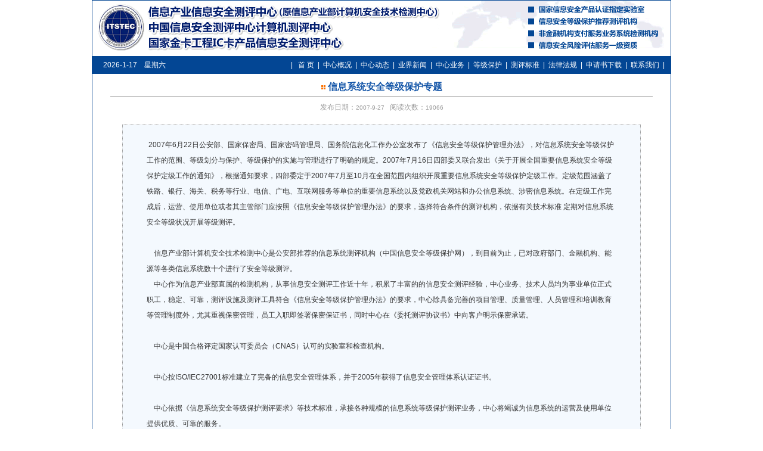

--- FILE ---
content_type: text/html
request_url: http://itstec.org.cn/content/info_detail.asp?BID=10
body_size: 3547
content:
 
<!DOCTYPE html PUBLIC "-//W3C//DTD XHTML 1.0 Strict//EN" "http://www.w3.org/TR/xhtml1/DTD/xhtml1-strict.dtd">
<html xmlns="http://www.w3.org/1999/xhtml">
<head>
<meta http-equiv="Content-Type" content="text/html; charset=gb2312" />
<title>信息产业信息安全测评中心</title>
<link href="../pub/css/style.css" rel="stylesheet" type="text/css" />
</head>
<body class="bodynobg">
<div id="outline">
<div id="header">
<div id="logo">
  <div id="logo_pic"><img src="/images/logo.gif" alt="" height="90" /></div><div id="logo_name"><img src="/images/name.gif" alt="" height="90" /></div>
</div>
<div id="nav">
	<div id="nav_time">2026-1-17　星期六</div>
	<div id="nav_link">|
		 &nbsp;&nbsp;<a href='/index.asp' class='nav'>首 页</a>&nbsp;&nbsp;|&nbsp;&nbsp;<a href='/content/main.asp?classid=14' class='nav'>中心概况</a>&nbsp;&nbsp;|&nbsp;&nbsp;<a href='/content/main.asp?classid=16' class='nav'>中心动态</a>&nbsp;&nbsp;|&nbsp;&nbsp;<a href='/content/main.asp?classid=15' class='nav'>业界新闻</a>&nbsp;&nbsp;|&nbsp;&nbsp;<a href='/content/main.asp?classid=23' class='nav'>中心业务</a>&nbsp;&nbsp;|&nbsp;&nbsp;<a href='/content/main.asp?classid=24' class='nav'>等级保护</a>&nbsp;&nbsp;|&nbsp;&nbsp;<a href='/content/main.asp?classid=22' class='nav'>测评标准</a>&nbsp;&nbsp;|&nbsp;&nbsp;<a href='/content/main.asp?classid=18' class='nav'>法律法规</a>&nbsp;&nbsp;|&nbsp;&nbsp;<a href='/content/main.asp?classid=19' class='nav'>申请书下载</a>&nbsp;&nbsp;|&nbsp;&nbsp;<a href='/content/main.asp?classid=14&amp;anchor=contact' class='nav'>联系我们</a>&nbsp;&nbsp;|
	</div>
</div>
</div>



<div id="arctile_title"><img src="../images/arrow.gif" alt="line" align="absmiddle" />&nbsp;信息系统安全等级保护专题</div>
<div id="arctile_date">发布日期：<span class="timespan">2007-9-27</span> &nbsp;&nbsp;阅读次数：<span class="timespan">19066</span></div>
<div id="arctile_content">&nbsp;2007年6月22日公安部、国家保密局、国家密码管理局、国务院信息化工作办公室发布了《信息安全等级保护管理办法》，对信息系统安全等级保护工作的范围、等级划分与保护、等级保护的实施与管理进行了明确的规定。2007年7月16日四部委又联合发出《关于开展全国重要信息系统安全等级保护定级工作的通知》，根据通知要求，四部委定于2007年7月至10月在全国范围内组织开展重要信息系统安全等级保护定级工作。定级范围涵盖了铁路、银行、海关、税务等行业、电信、广电、互联网服务等单位的重要信息系统以及党政机关网站和办公信息系统、涉密信息系统。在定级工作完成后，运营、使用单位或者其主管部门应按照《信息安全等级保护管理办法》的要求，选择符合条件的测评机构，依据有关技术标准 定期对信息系统安全等级状况开展等级测评。<BR>&nbsp;&nbsp;&nbsp;&nbsp;<BR>&nbsp;&nbsp;&nbsp;&nbsp;信息产业部计算机安全技术检测中心是公安部推荐的信息系统测评机构<A href="http://www.djbh.net/" target=_blank>（中国信息安全等级保护网）</A>，到目前为止，已对政府部门、金融机构、能源等各类信息系统数十个进行了安全等级测评。<BR>&nbsp;&nbsp;&nbsp;&nbsp;中心作为信息产业部直属的检测机构，从事信息安全测评工作近十年，积累了丰富的的信息安全测评经验，中心业务、技术人员均为事业单位正式职工，稳定、可靠，测评设施及测评工具符合《信息安全等级保护管理办法》的要求，中心除具备完善的项目管理、质量管理、人员管理和培训教育等管理制度外，尤其重视保密管理，员工入职即签署保密保证书，同时中心在《委托测评协议书》中向客户明示保密承诺。<BR>&nbsp;&nbsp;&nbsp;&nbsp;<BR>&nbsp;&nbsp;&nbsp;&nbsp;中心是中国合格评定国家认可委员会（CNAS）认可的实验室和检查机构。<BR>&nbsp;&nbsp;&nbsp;&nbsp;<BR>&nbsp;&nbsp;&nbsp;&nbsp;中心按ISO/IEC27001标准建立了完备的信息安全管理体系，并于2005年获得了信息安全管理体系认证证书。<BR>&nbsp;&nbsp;&nbsp;&nbsp;<BR>&nbsp;&nbsp;&nbsp;&nbsp;中心依据《信息系统安全等级保护测评要求》等技术标准，承接各种规模的信息系统等级保护测评业务，中心将竭诚为信息系统的运营及使用单位提供优质、可靠的服务。<BR>&nbsp;&nbsp;&nbsp;&nbsp;<BR>&nbsp;&nbsp;&nbsp;&nbsp;<A href="../upload/applyfiles/djbh.rar" target=_blank><FONT color=red>&gt;&gt;信息系统安全等级测评申请书下载&lt;&lt;</FONT></A><BR>&nbsp;&nbsp;&nbsp;&nbsp;<BR>&nbsp;&nbsp;&nbsp;&nbsp;相关链接：<BR>&nbsp;&nbsp;&nbsp;&nbsp;<BR>&nbsp;&nbsp;&nbsp;&nbsp;&gt;&gt;<A href="http://www.cspec.gov.cn/Upload/webnews/20070912_104716_765_158_等级保护管理办法070626（印刷稿).doc" target=_blank>信息安全等级保护管理办法（公通字[2007]43号） </A><BR>&nbsp;&nbsp;&nbsp;&nbsp;<BR>&nbsp;&nbsp;&nbsp;&nbsp;&gt;&gt;<A href="http://www.cspec.gov.cn/Upload/webnews/20070912_105142_906_308_关于开展全国重要信息系统安全等级.doc" target=_blank>关于开展全国重要信息系统安全等级保护定级工作的通知</A></div>
<div id="arctile_close"><a href="javascript:window.close();">【关闭窗口】</a></div>

<script language="JavaScript" type="text/javascript" src="/pub/js/pub.js"></script>
<div id="footer">
	 	<div id="footer_link"><div id="footer_link_url"><a href="http://www.itstec.org.cn" class="nav">http://www.itstec.org.cn</a></div><div id="footer_link_char">|&nbsp;&nbsp;<a href="/content/main.asp?classid=26" class="nav">招贤纳士</a>&nbsp;&nbsp;|&nbsp;&nbsp;<a href="javascript:myAddPanel();" class="nav">加入收藏</a>&nbsp;&nbsp;|&nbsp;&nbsp;投诉建议&nbsp;&nbsp;|&nbsp;&nbsp;常见问题&nbsp;&nbsp;|&nbsp;&nbsp;<a href="/content/main.asp?classid=14" class="nav">关于我们</a>&nbsp;&nbsp;|</div>
	 	</div>

  <div id="footer_info">Copyright &copy; 1998-2026 版权所有 信息产业信息安全测评中心 备案编号：<a href="https://beian.miit.gov.cn" target="_blank">京ICP备15026112号-1</a> <a href="https://beian.miit.gov.cn" target="_blank">京ICP备15026112号-2</a> 京公网安备110108002702号 已有 <span class="orangeText">15828890</span> 人访问 当前在线 <span class="orangeText">1030</span> 人
<br/>通讯地址：北京市北四环中路211号(健翔桥西北200米)-北京市619信箱66分箱    邮编：100083  <a href="/content/main.asp?classid=14&anchor=contact" title="地理位置" class="dbluelink">点击查看地图</a><br/>
电话：<img src="/images/tel.png" alt="tel" border="0" align="absmiddle" />  张涵 王钢    E-Mail：<img src="/images/email.gif" alt="E-Mail" width="139" border="0" align="absmiddle" /></div>
</div>
</div>
</body>
</html>


--- FILE ---
content_type: text/css
request_url: http://itstec.org.cn/pub/css/style.css
body_size: 2461
content:
/*
CSS document for CTEC, By Liu Jian -刘健- 200904
*/
body {font-size:12px;margin:0px;padding:0px;background-color:#FFF;background-image:url(../../images/bodybg.gif);font-family:Verdana, Arial, Helvetica, sans-serif;}
.bodynobg {font-size:12px;margin:0px;padding:0px;background-color:#FFF;background-image:url(../../images/bodybgw.gif);font-family:Verdana, Arial, Helvetica, sans-serif;}
table{font-size:12px;}
td{font-size:12px;line-height:18px;color:#333;}
img{margin:0px;padding:0px;border:0px;}
.imgBorder{margin:0px;padding:2px;border:#999 1px solid;}
/*formCSS*/
form {border:0px;font-size:12px;margin:0px;padding:0px;}
option {font-size: 12px}
select {font-size: 12px}
textarea {font-size: 12px}
.inputtext{border:solid 1px #5589AA;height:18px;font-family:Arial;}
.areatext{border:solid 1px #5589AA;font-family:Arial;overflow:auto;}
.button{height:18px;width:60px;background:#f6f6f9;border:solid 1px #5589AA;cursor:pointer}

/*linkCSS*/
A{color: #333;text-decoration: none;}
A:link {color:#333;text-decoration: none;}
A:visited {color:#333;text-decoration: none;}
A:hover {text-decoration:none;background-color:#1657A9;color:#FFF;}

a.nav{color: #FFF;text-decoration: none;}
a.nav:link {color:#FFF;text-decoration: none;}
a.nav:visited {color:#FFF;text-decoration: none;}
a.nav:hover {text-decoration:none;background-color:#FFF;color:#034694;}

a.dbluelink:link,a.dbluelink:visited {color:#1657A9;text-decoration:none;}
a.dbluelink:hover {color:#FFF;border-bottom:#FFF 1px dotted;text-decoration:none;}

a.lbluelink:link,a.lbluelink:visited{color:#09F;padding:1px;}
a.lbluelink:hover{color:#fff;background-color:#09F;}

a.img:link, a.img:visited{padding:0px;}
a.img:hover{color:#fff;background-color:#FFF;}
a.darkOrange:link, a.darkOrange:visited{color:#F30;padding:0px;font-weight:bold;}
a.darkOrange:hover{color:#fff;background-color:#F30;}

/*layout*/
#outline{width:970px;border:#034694 1px solid;margin:0 auto;background-color:#FFF;}
#header{height:120px;}
#logo{height:90px;clear:both;}
#logo_pic{width:582px;float:left;}
#logo_name{width:367px;float:right;}
#nav{background-color:#034694;width:970px;height:30px;line-height:30px;color:#FFF;text-align:center;clear:both;}
#nav_time{width:140px;float:left;}
#nav_link{width:780px;float:right;padding-right:10px;text-align:right;}
.column_title{border-bottom:#999 1px solid;border-top:#999 1px solid;background-color:#034694;padding:2px 5px 1px 10px;color:#fff;margin:0 1px;}
.cleardiv{clear:both}

#mainArea{height:850px;margin:5px 0 3px 0;}
#mainArea #left_area{width:220px;height:1010px;float:left;border-right:#999 1px solid;}
#mainArea #mid_area{width:497px;height:1010px;float:left;border-right:#999 1px solid;}
#mainArea #right_area{width:251px;height:1010px;float:left;}
#express,#news{height:415px;}
#cert{height:393px;}
#activity{height:170px;}
.service_div{line-height:19px;padding:5px 10px;}
.newsitem{height:22px;padding-left:25px;}
.newstitle{width:385px;float:left;}
.timediv{width:74px;float:left;color:#999;font-size:10px;line-height:14px;}
.timespan{color:#999;font-size:10px;line-height:14px;}

#certpic{padding:0px 22px;width:450px;height:356px;cursor:pointer;}
.certpic_item{width:215px;height:178px;text-align:center;float:left;padding:0px 5px;}
.certpic_item img{margin:5px 0 8px 0;}

#activitypic{padding:0px 22px;height:140px;}
.activitypic_item{width:150px;text-align:center;padding:5px 5px 0px 5px;float:left;}
#download,#project{height:90px;padding-top:8px;}
.download_item,.project_item{height:23px;padding-left:16px;}
#research{padding-top:8px;}
.research_item{height:23px;padding-left:16px;}

#footer{clear:both;}
#footer_link{height:30px;line-height:30px;background-color:#666;color:#FFF;margin-bottom:1px;}
#footer_link_url{width:190px;padding-left:10px;float:left;text-align:left;}
#footer_link_char{width:530px;padding-right:10px;float:right;text-align:right;}
#footer_info{border-top:#034694 6px solid;background-color:#EDECEC;color:#666;padding:10px 20px;line-height:21px;}

/*textCSS*/
.indent30{padding:0px 30px;text-indent:0px;color:#666;}
.indent20{padding:0px 20px;text-indent:0px;color:#666;}
.detailContent{line-height:18px;text-indent:24px;padding:0px 25px;color:#666;}

.darkBlueText{color:#326698;}
.redText{color:#F00;}
.lightGrayText{color:#999;}
.orangeText{color:#F70;}
.boldText{font-weight:bold;}
.whiteText{color:#FFF;}
.grayText{color:#666;}
.font11{color:#999;font-size:11px;}
.font10{color:#999;font-size:10px;}
.font16{font-size:16px;}
.darkOrange{color:#F30;}

.trBg {background:#F0f0f0;}
.tdBottomLine{border-bottom:#ccc 1px dotted;}
#pageDiv{width:580px;height:22px;color:#666;margin:20px auto 0;padding:5px 0px;text-align:center;border:#666 dashed 1px;background-color:#F5F5F5;clear:both;}

#arctile_title{font-size:16px;font-weight:bold;color:#1657A9;text-align:center;height:30px;line-height:30px;margin:10px 30px;border-bottom:#999 1px solid;}
#arctile_date{color:#999;text-align:center;}
#arctile_content{line-height:26px;color:#333;padding:20px 40px;border:#999 dotted 1px;background-color:#F4F9FE;text-align:left;margin:20px 50px;}
#arctile_content img{margin:0px;padding:2px;border:#999 1px solid;}
#arctile_close{height:30px;line-height:30px;text-align:center}
.noIndent{line-height:21px;text-indent:0px;color:#333;}
.tipsInfo{background:#FFFFED;border:#DDCF8F 1px solid;padding:2px 5px;margin-bottom:5px;color:#F60;text-align:center;}
.detailContent{line-height:20px;text-indent:24px;padding:15px 35px;color:#333;}

ul#side_menu {padding:0;margin:0;list-style:none;cursor:pointer;margin:1px 1px 0 1px;}
ul#side_menu li {color:#FFF;}
ul#side_menu li a{display:block;color:#FFF;border:1px solid #034694;text-align:center;text-decoration:none;padding:5px;background-color:#034694;}
ul#side_menu li a:hover {background:#FFF;color:#034694;border:1px solid #1657A9;}

ul#side_submenu {padding:0;margin:0;list-style:none;}
ul#side_submenu li {margin-bottom:3px;}
ul#side_submenu li a {border-bottom:1px dotted #034694;display:block;color:#1657A9;text-decoration:none;text-align:center;padding:5px;margin:0 15px;}
ul#side_submenu li a:hover {background-color:#1657A9;color:#FFF;text-decoration:none;}

#mainArea2{border-top:#ccc 1px solid;margin-top:3px;}
#menu_outline{width:185px;padding:0px;margin:0px;float:left;border-top:#034694 4px solid;border-left:#034694 2px solid;border-right:#034694 2px solid;background-color:#FFFFFF;}
#main_left{}
#main_right{width:760px;float:left;}
.content_div{width:600px;margin:0 auto;padding:20px 0;}

#links{clear:both;padding:15px 10px 0 10px;height:66px;border-top:#999 1px dotted;}
#links ul{list-style:none;padding:0;margin:0;}
#links ul li{width:156px;float:left;margin:0 10px;padding:0px;}
#links ul li a{display:block;height:50px;color:#FFF;border:1px solid #ccc;text-align:center;text-decoration:none;padding:2px;}
#links ul li a:hover {background:#FFF;border:1px solid #1657A9;}

#charlink{clear:both;padding:5px 10px;height:30px;}
#charlink ul{padding:0;margin:0;list-style:none;}
#charlink ul li{float:left;margin:0 15px;padding:0px;}

--- FILE ---
content_type: application/x-javascript
request_url: http://itstec.org.cn/pub/js/pub.js
body_size: 943
content:
//去除特殊符号
String.prototype.trim = function() {
	return (this.replace(/^\s+|\s+$/g,""));
}

function getInfo(fileinputid,filenameinputid){
    var input = document.getElementById(fileinputid).value;
    var model_name = input.replace(/(.*\\){0,}([^\.]+)(.*)/ig,"$2");
    if (document.getElementById(filenameinputid).value == "")
        document.getElementById(filenameinputid).value=model_name;

}
function _page(page,formID){
	document.getElementById(formID).Page.value = page;
	document.getElementById(formID).submit();
}

function _getGoPage(event,formID){
	if (event.keyCode==13 || event.which==13) {
		document.getElementById(formID).Page.value=document.getElementById(formID).goPage.value;
		document.getElementById(formID).submit();
	}
}
//submitForm
function _submitFormTo(_fromID,_formAction){
	var sForm = document.getElementById(_fromID);
	sForm.action = _formAction;
	sForm.submit();
	return;
}
//AddFavorite
function myAddPanel(){
	var title=document.title;
	var url="http://www.itstec.org.cn";
	if (window.sidebar) window.sidebar.addPanel(title, url,"");
	else if( window.opera && window.print ){
	var mbm = document.createElement('a');
	mbm.setAttribute('rel','sidebar');
	mbm.setAttribute('href',url);
	mbm.setAttribute('title',title);
	mbm.click();}
	else if( document.all ) window.external.AddFavorite(url,title);
}


function _getpics(){
    var url = "index_activity.asp";
    var pars="";
    var myAJAX=new Ajax.Request(
	url,
	{method: 'post', parameters: pars, onComplete: getpics_Response}
	);
    document.getElementById("activitypic").innerHTML = "";
}

function getpics_Response(originalRequest){
	document.getElementById("activitypic").innerHTML = originalRequest.responseText;
}